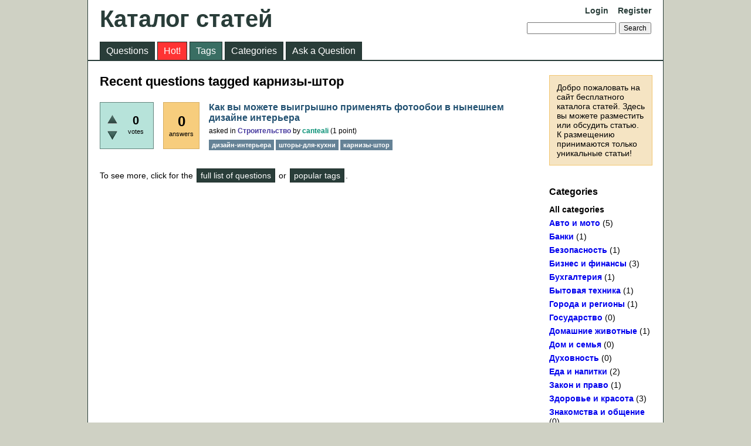

--- FILE ---
content_type: text/html; charset=utf-8
request_url: https://articleclub.ru/tag/%D0%BA%D0%B0%D1%80%D0%BD%D0%B8%D0%B7%D1%8B-%D1%88%D1%82%D0%BE%D1%80
body_size: 4752
content:
<!DOCTYPE html>
<html lang="en">
<!-- Powered by Question2Answer - http://www.question2answer.org/ -->
<head>
<meta charset="utf-8">
<title>Recent questions tagged карнизы-штор - Каталог статей</title>
<link rel="stylesheet" href="../../qa-theme/Classic/qa-styles.css?1.8.3">
<link rel="canonical" href="http://articleclub.ru/tag/%D0%BA%D0%B0%D1%80%D0%BD%D0%B8%D0%B7%D1%8B-%D1%88%D1%82%D0%BE%D1%80">
<link rel="alternate" type="application/rss+xml" href="../../feed/tag/%D0%BA%D0%B0%D1%80%D0%BD%D0%B8%D0%B7%D1%8B-%D1%88%D1%82%D0%BE%D1%80.rss" title="Recent questions tagged карнизы-штор">
<link rel="search" type="application/opensearchdescription+xml" title="Каталог статей" href="../../opensearch.xml">
<script>
var qa_root = '..\/..\/';
var qa_request = 'tag\/карнизы-штор';
</script>
<script src="../../qa-content/jquery-3.3.1.min.js"></script>
<script src="../../qa-content/qa-global.js?1.8.3"></script>
</head>
<body
class="qa-template-tag qa-theme-classic qa-body-js-off"
>
<script>
var b = document.getElementsByTagName('body')[0];
b.className = b.className.replace('qa-body-js-off', 'qa-body-js-on');
</script>
<div class="qa-body-wrapper">
<div class="qa-header">
<div class="qa-logo">
<a href="../../" class="qa-logo-link">Каталог статей</a>
</div>
<div class="qa-nav-user">
<ul class="qa-nav-user-list">
<li class="qa-nav-user-item qa-nav-user-login">
<a href="../../login?to=tag%2F%25D0%25BA%25D0%25B0%25D1%2580%25D0%25BD%25D0%25B8%25D0%25B7%25D1%258B-%25D1%2588%25D1%2582%25D0%25BE%25D1%2580" class="qa-nav-user-link">Login</a>
</li>
<li class="qa-nav-user-item qa-nav-user-register">
<a href="../../register?to=tag%2F%25D0%25BA%25D0%25B0%25D1%2580%25D0%25BD%25D0%25B8%25D0%25B7%25D1%258B-%25D1%2588%25D1%2582%25D0%25BE%25D1%2580" class="qa-nav-user-link">Register</a>
</li>
</ul>
<div class="qa-nav-user-clear">
</div>
</div>
<div class="qa-search">
<form method="get" action="../../search">
<input type="text" name="q" value="" class="qa-search-field">
<input type="submit" value="Search" class="qa-search-button">
</form>
</div>
<div class="qa-nav-main">
<ul class="qa-nav-main-list">
<li class="qa-nav-main-item qa-nav-main-questions">
<a href="../../questions" class="qa-nav-main-link">Questions</a>
</li>
<li class="qa-nav-main-item qa-nav-main-hot">
<a href="../../hot" class="qa-nav-main-link">Hot!</a>
</li>
<li class="qa-nav-main-item qa-nav-main-tag">
<a href="../../tags" class="qa-nav-main-link qa-nav-main-selected">Tags</a>
</li>
<li class="qa-nav-main-item qa-nav-main-categories">
<a href="../../categories" class="qa-nav-main-link">Categories</a>
</li>
<li class="qa-nav-main-item qa-nav-main-ask">
<a href="../../ask" class="qa-nav-main-link">Ask a Question</a>
</li>
</ul>
<div class="qa-nav-main-clear">
</div>
</div>
<div class="qa-header-clear">
</div>
</div> <!-- END qa-header -->
<div class="qa-sidepanel">
<div class="qa-sidebar">
Добро пожаловать на сайт бесплатного каталога статей. Здесь вы можете разместить или обсудить статью.
К размещению принимаются только уникальные статьи!
</div>
<div class="qa-widgets-side qa-widgets-side-low">
<div class="qa-widget-side qa-widget-side-low">
<h2>Categories</h2>
<ul class="qa-nav-cat-list qa-nav-cat-list-1">
<li class="qa-nav-cat-item qa-nav-cat-all">
<a href="../../" class="qa-nav-cat-link qa-nav-cat-selected">All categories</a>
</li>
<li class="qa-nav-cat-item qa-nav-cat-авто-и-мото">
<a href="../../%D0%B0%D0%B2%D1%82%D0%BE-%D0%B8-%D0%BC%D0%BE%D1%82%D0%BE" class="qa-nav-cat-link">Авто и мото</a>
<span class="qa-nav-cat-note">(5)</span>
</li>
<li class="qa-nav-cat-item qa-nav-cat-банки">
<a href="../../%D0%B1%D0%B0%D0%BD%D0%BA%D0%B8" class="qa-nav-cat-link">Банки</a>
<span class="qa-nav-cat-note">(1)</span>
</li>
<li class="qa-nav-cat-item qa-nav-cat-безопасность">
<a href="../../%D0%B1%D0%B5%D0%B7%D0%BE%D0%BF%D0%B0%D1%81%D0%BD%D0%BE%D1%81%D1%82%D1%8C" class="qa-nav-cat-link">Безопасность</a>
<span class="qa-nav-cat-note">(1)</span>
</li>
<li class="qa-nav-cat-item qa-nav-cat-бизнес-и-финансы">
<a href="../../%D0%B1%D0%B8%D0%B7%D0%BD%D0%B5%D1%81-%D0%B8-%D1%84%D0%B8%D0%BD%D0%B0%D0%BD%D1%81%D1%8B" class="qa-nav-cat-link">Бизнес и финансы</a>
<span class="qa-nav-cat-note">(3)</span>
</li>
<li class="qa-nav-cat-item qa-nav-cat-бухгалтерия">
<a href="../../%D0%B1%D1%83%D1%85%D0%B3%D0%B0%D0%BB%D1%82%D0%B5%D1%80%D0%B8%D1%8F" class="qa-nav-cat-link">Бухгалтерия</a>
<span class="qa-nav-cat-note">(1)</span>
</li>
<li class="qa-nav-cat-item qa-nav-cat-бытовая-техника">
<a href="../../%D0%B1%D1%8B%D1%82%D0%BE%D0%B2%D0%B0%D1%8F-%D1%82%D0%B5%D1%85%D0%BD%D0%B8%D0%BA%D0%B0" class="qa-nav-cat-link">Бытовая техника</a>
<span class="qa-nav-cat-note">(1)</span>
</li>
<li class="qa-nav-cat-item qa-nav-cat-города-и-регионы">
<a href="../../%D0%B3%D0%BE%D1%80%D0%BE%D0%B4%D0%B0-%D0%B8-%D1%80%D0%B5%D0%B3%D0%B8%D0%BE%D0%BD%D1%8B" class="qa-nav-cat-link">Города и регионы</a>
<span class="qa-nav-cat-note">(1)</span>
</li>
<li class="qa-nav-cat-item qa-nav-cat-государство">
<a href="../../%D0%B3%D0%BE%D1%81%D1%83%D0%B4%D0%B0%D1%80%D1%81%D1%82%D0%B2%D0%BE" class="qa-nav-cat-link">Государство</a>
<span class="qa-nav-cat-note">(0)</span>
</li>
<li class="qa-nav-cat-item qa-nav-cat-домашние-животные">
<a href="../../%D0%B4%D0%BE%D0%BC%D0%B0%D1%88%D0%BD%D0%B8%D0%B5-%D0%B6%D0%B8%D0%B2%D0%BE%D1%82%D0%BD%D1%8B%D0%B5" class="qa-nav-cat-link">Домашние животные</a>
<span class="qa-nav-cat-note">(1)</span>
</li>
<li class="qa-nav-cat-item qa-nav-cat-дом-и-семья">
<a href="../../%D0%B4%D0%BE%D0%BC-%D0%B8-%D1%81%D0%B5%D0%BC%D1%8C%D1%8F" class="qa-nav-cat-link">Дом и семья</a>
<span class="qa-nav-cat-note">(0)</span>
</li>
<li class="qa-nav-cat-item qa-nav-cat-духовность">
<a href="../../%D0%B4%D1%83%D1%85%D0%BE%D0%B2%D0%BD%D0%BE%D1%81%D1%82%D1%8C" class="qa-nav-cat-link">Духовность</a>
<span class="qa-nav-cat-note">(0)</span>
</li>
<li class="qa-nav-cat-item qa-nav-cat-еда-и-напитки">
<a href="../../%D0%B5%D0%B4%D0%B0-%D0%B8-%D0%BD%D0%B0%D0%BF%D0%B8%D1%82%D0%BA%D0%B8" class="qa-nav-cat-link">Еда и напитки</a>
<span class="qa-nav-cat-note">(2)</span>
</li>
<li class="qa-nav-cat-item qa-nav-cat-закон-и-право">
<a href="../../%D0%B7%D0%B0%D0%BA%D0%BE%D0%BD-%D0%B8-%D0%BF%D1%80%D0%B0%D0%B2%D0%BE" class="qa-nav-cat-link">Закон и право</a>
<span class="qa-nav-cat-note">(1)</span>
</li>
<li class="qa-nav-cat-item qa-nav-cat-здоровье-и-красота">
<a href="../../%D0%B7%D0%B4%D0%BE%D1%80%D0%BE%D0%B2%D1%8C%D0%B5-%D0%B8-%D0%BA%D1%80%D0%B0%D1%81%D0%BE%D1%82%D0%B0" class="qa-nav-cat-link">Здоровье и красота</a>
<span class="qa-nav-cat-note">(3)</span>
</li>
<li class="qa-nav-cat-item qa-nav-cat-знакомства-и-общение">
<a href="../../%D0%B7%D0%BD%D0%B0%D0%BA%D0%BE%D0%BC%D1%81%D1%82%D0%B2%D0%B0-%D0%B8-%D0%BE%D0%B1%D1%89%D0%B5%D0%BD%D0%B8%D0%B5" class="qa-nav-cat-link">Знакомства и общение</a>
<span class="qa-nav-cat-note">(0)</span>
</li>
<li class="qa-nav-cat-item qa-nav-cat-игры">
<a href="../../%D0%B8%D0%B3%D1%80%D1%8B" class="qa-nav-cat-link">Игры</a>
<span class="qa-nav-cat-note">(1)</span>
</li>
<li class="qa-nav-cat-item qa-nav-cat-интернет">
<a href="../../%D0%B8%D0%BD%D1%82%D0%B5%D1%80%D0%BD%D0%B5%D1%82" class="qa-nav-cat-link">Интернет</a>
<span class="qa-nav-cat-note">(3)</span>
</li>
<li class="qa-nav-cat-item qa-nav-cat-карьера">
<a href="../../%D0%BA%D0%B0%D1%80%D1%8C%D0%B5%D1%80%D0%B0" class="qa-nav-cat-link">Карьера</a>
<span class="qa-nav-cat-note">(1)</span>
</li>
<li class="qa-nav-cat-item qa-nav-cat-консалтинг">
<a href="../../%D0%BA%D0%BE%D0%BD%D1%81%D0%B0%D0%BB%D1%82%D0%B8%D0%BD%D0%B3" class="qa-nav-cat-link">Консалтинг</a>
<span class="qa-nav-cat-note">(0)</span>
</li>
<li class="qa-nav-cat-item qa-nav-cat-культура-и-искусство">
<a href="../../%D0%BA%D1%83%D0%BB%D1%8C%D1%82%D1%83%D1%80%D0%B0-%D0%B8-%D0%B8%D1%81%D0%BA%D1%83%D1%81%D1%81%D1%82%D0%B2%D0%BE" class="qa-nav-cat-link">Культура и искусство</a>
<span class="qa-nav-cat-note">(1)</span>
</li>
<li class="qa-nav-cat-item qa-nav-cat-компьютеры-и-софт">
<a href="../../%D0%BA%D0%BE%D0%BC%D0%BF%D1%8C%D1%8E%D1%82%D0%B5%D1%80%D1%8B-%D0%B8-%D1%81%D0%BE%D1%84%D1%82" class="qa-nav-cat-link">Компьютеры и софт</a>
<span class="qa-nav-cat-note">(4)</span>
</li>
<li class="qa-nav-cat-item qa-nav-cat-литература">
<a href="../../%D0%BB%D0%B8%D1%82%D0%B5%D1%80%D0%B0%D1%82%D1%83%D1%80%D0%B0" class="qa-nav-cat-link">Литература</a>
<span class="qa-nav-cat-note">(0)</span>
</li>
<li class="qa-nav-cat-item qa-nav-cat-мебель">
<a href="../../%D0%BC%D0%B5%D0%B1%D0%B5%D0%BB%D1%8C" class="qa-nav-cat-link">Мебель</a>
<span class="qa-nav-cat-note">(0)</span>
</li>
<li class="qa-nav-cat-item qa-nav-cat-мода-и-стиль">
<a href="../../%D0%BC%D0%BE%D0%B4%D0%B0-%D0%B8-%D1%81%D1%82%D0%B8%D0%BB%D1%8C" class="qa-nav-cat-link">Мода и стиль</a>
<span class="qa-nav-cat-note">(1)</span>
</li>
<li class="qa-nav-cat-item qa-nav-cat-маркетинг">
<a href="../../%D0%BC%D0%B0%D1%80%D0%BA%D0%B5%D1%82%D0%B8%D0%BD%D0%B3" class="qa-nav-cat-link">Маркетинг</a>
<span class="qa-nav-cat-note">(0)</span>
</li>
<li class="qa-nav-cat-item qa-nav-cat-медицина">
<a href="../../%D0%BC%D0%B5%D0%B4%D0%B8%D1%86%D0%B8%D0%BD%D0%B0" class="qa-nav-cat-link">Медицина</a>
<span class="qa-nav-cat-note">(2)</span>
</li>
<li class="qa-nav-cat-item qa-nav-cat-музыка">
<a href="../../%D0%BC%D1%83%D0%B7%D1%8B%D0%BA%D0%B0" class="qa-nav-cat-link">Музыка</a>
<span class="qa-nav-cat-note">(0)</span>
</li>
<li class="qa-nav-cat-item qa-nav-cat-наука-и-техника">
<a href="../../%D0%BD%D0%B0%D1%83%D0%BA%D0%B0-%D0%B8-%D1%82%D0%B5%D1%85%D0%BD%D0%B8%D0%BA%D0%B0" class="qa-nav-cat-link">Наука и техника</a>
<span class="qa-nav-cat-note">(1)</span>
</li>
<li class="qa-nav-cat-item qa-nav-cat-недвижимость">
<a href="../../%D0%BD%D0%B5%D0%B4%D0%B2%D0%B8%D0%B6%D0%B8%D0%BC%D0%BE%D1%81%D1%82%D1%8C" class="qa-nav-cat-link">Недвижимость</a>
<span class="qa-nav-cat-note">(0)</span>
</li>
<li class="qa-nav-cat-item qa-nav-cat-непознанное">
<a href="../../%D0%BD%D0%B5%D0%BF%D0%BE%D0%B7%D0%BD%D0%B0%D0%BD%D0%BD%D0%BE%D0%B5" class="qa-nav-cat-link">Непознанное</a>
<span class="qa-nav-cat-note">(0)</span>
</li>
<li class="qa-nav-cat-item qa-nav-cat-образование-и-обучение">
<a href="../../%D0%BE%D0%B1%D1%80%D0%B0%D0%B7%D0%BE%D0%B2%D0%B0%D0%BD%D0%B8%D0%B5-%D0%B8-%D0%BE%D0%B1%D1%83%D1%87%D0%B5%D0%BD%D0%B8%D0%B5" class="qa-nav-cat-link">Образование и обучение</a>
<span class="qa-nav-cat-note">(0)</span>
</li>
<li class="qa-nav-cat-item qa-nav-cat-общество">
<a href="../../%D0%BE%D0%B1%D1%89%D0%B5%D1%81%D1%82%D0%B2%D0%BE" class="qa-nav-cat-link">Общество</a>
<span class="qa-nav-cat-note">(0)</span>
</li>
<li class="qa-nav-cat-item qa-nav-cat-окружающая-среда">
<a href="../../%D0%BE%D0%BA%D1%80%D1%83%D0%B6%D0%B0%D1%8E%D1%89%D0%B0%D1%8F-%D1%81%D1%80%D0%B5%D0%B4%D0%B0" class="qa-nav-cat-link">Окружающая среда</a>
<span class="qa-nav-cat-note">(0)</span>
</li>
<li class="qa-nav-cat-item qa-nav-cat-отношения">
<a href="../../%D0%BE%D1%82%D0%BD%D0%BE%D1%88%D0%B5%D0%BD%D0%B8%D1%8F" class="qa-nav-cat-link">Отношения</a>
<span class="qa-nav-cat-note">(1)</span>
</li>
<li class="qa-nav-cat-item qa-nav-cat-право">
<a href="../../%D0%BF%D1%80%D0%B0%D0%B2%D0%BE" class="qa-nav-cat-link">Право</a>
<span class="qa-nav-cat-note">(0)</span>
</li>
<li class="qa-nav-cat-item qa-nav-cat-пресс-релизы">
<a href="../../%D0%BF%D1%80%D0%B5%D1%81%D1%81-%D1%80%D0%B5%D0%BB%D0%B8%D0%B7%D1%8B" class="qa-nav-cat-link">Пресс-релизы</a>
<span class="qa-nav-cat-note">(0)</span>
</li>
<li class="qa-nav-cat-item qa-nav-cat-промышленность">
<a href="../../%D0%BF%D1%80%D0%BE%D0%BC%D1%8B%D1%88%D0%BB%D0%B5%D0%BD%D0%BD%D0%BE%D1%81%D1%82%D1%8C" class="qa-nav-cat-link">Промышленность</a>
<span class="qa-nav-cat-note">(3)</span>
</li>
<li class="qa-nav-cat-item qa-nav-cat-психология">
<a href="../../%D0%BF%D1%81%D0%B8%D1%85%D0%BE%D0%BB%D0%BE%D0%B3%D0%B8%D1%8F" class="qa-nav-cat-link">Психология</a>
<span class="qa-nav-cat-note">(0)</span>
</li>
<li class="qa-nav-cat-item qa-nav-cat-путешествия-и-отдых">
<a href="../../%D0%BF%D1%83%D1%82%D0%B5%D1%88%D0%B5%D1%81%D1%82%D0%B2%D0%B8%D1%8F-%D0%B8-%D0%BE%D1%82%D0%B4%D1%8B%D1%85" class="qa-nav-cat-link">Путешествия и отдых</a>
<span class="qa-nav-cat-note">(2)</span>
</li>
<li class="qa-nav-cat-item qa-nav-cat-работа">
<a href="../../%D1%80%D0%B0%D0%B1%D0%BE%D1%82%D0%B0" class="qa-nav-cat-link">Работа</a>
<span class="qa-nav-cat-note">(0)</span>
</li>
<li class="qa-nav-cat-item qa-nav-cat-развлечения-и-юмор">
<a href="../../%D1%80%D0%B0%D0%B7%D0%B2%D0%BB%D0%B5%D1%87%D0%B5%D0%BD%D0%B8%D1%8F-%D0%B8-%D1%8E%D0%BC%D0%BE%D1%80" class="qa-nav-cat-link">Развлечения и юмор</a>
<span class="qa-nav-cat-note">(0)</span>
</li>
<li class="qa-nav-cat-item qa-nav-cat-саморазвитие">
<a href="../../%D1%81%D0%B0%D0%BC%D0%BE%D1%80%D0%B0%D0%B7%D0%B2%D0%B8%D1%82%D0%B8%D0%B5" class="qa-nav-cat-link">Саморазвитие</a>
<span class="qa-nav-cat-note">(0)</span>
</li>
<li class="qa-nav-cat-item qa-nav-cat-связь-и-телефония">
<a href="../../%D1%81%D0%B2%D1%8F%D0%B7%D1%8C-%D0%B8-%D1%82%D0%B5%D0%BB%D0%B5%D1%84%D0%BE%D0%BD%D0%B8%D1%8F" class="qa-nav-cat-link">Связь и телефония</a>
<span class="qa-nav-cat-note">(0)</span>
</li>
<li class="qa-nav-cat-item qa-nav-cat-секс-и-любовь">
<a href="../../%D1%81%D0%B5%D0%BA%D1%81-%D0%B8-%D0%BB%D1%8E%D0%B1%D0%BE%D0%B2%D1%8C" class="qa-nav-cat-link">Секс и любовь</a>
<span class="qa-nav-cat-note">(2)</span>
</li>
<li class="qa-nav-cat-item qa-nav-cat-спорт">
<a href="../../%D1%81%D0%BF%D0%BE%D1%80%D1%82" class="qa-nav-cat-link">Спорт</a>
<span class="qa-nav-cat-note">(1)</span>
</li>
<li class="qa-nav-cat-item qa-nav-cat-страхование">
<a href="../../%D1%81%D1%82%D1%80%D0%B0%D1%85%D0%BE%D0%B2%D0%B0%D0%BD%D0%B8%D0%B5" class="qa-nav-cat-link">Страхование</a>
<span class="qa-nav-cat-note">(0)</span>
</li>
<li class="qa-nav-cat-item qa-nav-cat-строительство">
<a href="../../%D1%81%D1%82%D1%80%D0%BE%D0%B8%D1%82%D0%B5%D0%BB%D1%8C%D1%81%D1%82%D0%B2%D0%BE" class="qa-nav-cat-link">Строительство</a>
<span class="qa-nav-cat-note">(8)</span>
</li>
<li class="qa-nav-cat-item qa-nav-cat-телевидение">
<a href="../../%D1%82%D0%B5%D0%BB%D0%B5%D0%B2%D0%B8%D0%B4%D0%B5%D0%BD%D0%B8%D0%B5" class="qa-nav-cat-link">Телевидение</a>
<span class="qa-nav-cat-note">(0)</span>
</li>
<li class="qa-nav-cat-item qa-nav-cat-товары-и-услуги">
<a href="../../%D1%82%D0%BE%D0%B2%D0%B0%D1%80%D1%8B-%D0%B8-%D1%83%D1%81%D0%BB%D1%83%D0%B3%D0%B8" class="qa-nav-cat-link">Товары и услуги</a>
<span class="qa-nav-cat-note">(2)</span>
</li>
<li class="qa-nav-cat-item qa-nav-cat-философия">
<a href="../../%D1%84%D0%B8%D0%BB%D0%BE%D1%81%D0%BE%D1%84%D0%B8%D1%8F" class="qa-nav-cat-link">Философия</a>
<span class="qa-nav-cat-note">(0)</span>
</li>
<li class="qa-nav-cat-item qa-nav-cat-флора-и-фауна">
<a href="../../%D1%84%D0%BB%D0%BE%D1%80%D0%B0-%D0%B8-%D1%84%D0%B0%D1%83%D0%BD%D0%B0" class="qa-nav-cat-link">Флора и фауна</a>
<span class="qa-nav-cat-note">(1)</span>
</li>
<li class="qa-nav-cat-item qa-nav-cat-хобби-и-увлечения">
<a href="../../%D1%85%D0%BE%D0%B1%D0%B1%D0%B8-%D0%B8-%D1%83%D0%B2%D0%BB%D0%B5%D1%87%D0%B5%D0%BD%D0%B8%D1%8F" class="qa-nav-cat-link">Хобби и увлечения</a>
<span class="qa-nav-cat-note">(2)</span>
</li>
<li class="qa-nav-cat-item qa-nav-cat-хостинг">
<a href="../../%D1%85%D0%BE%D1%81%D1%82%D0%B8%D0%BD%D0%B3" class="qa-nav-cat-link">Хостинг</a>
<span class="qa-nav-cat-note">(0)</span>
</li>
<li class="qa-nav-cat-item qa-nav-cat-разное">
<a href="../../%D1%80%D0%B0%D0%B7%D0%BD%D0%BE%D0%B5" class="qa-nav-cat-link">Разное</a>
<span class="qa-nav-cat-note">(1)</span>
</li>
</ul>
<div class="qa-nav-cat-clear">
</div>
</div>
</div>
<div class="qa-feed">
<a href="../../feed/tag/%D0%BA%D0%B0%D1%80%D0%BD%D0%B8%D0%B7%D1%8B-%D1%88%D1%82%D0%BE%D1%80.rss" class="qa-feed-link">Recent questions tagged карнизы-штор</a>
</div>
</div>
<div class="qa-main">
<div class="qa-main-heading">
<h1>
Recent questions tagged карнизы-штор
</h1>
</div>
<div class="qa-part-q-list">
<form method="post" action="../../tag/%D0%BA%D0%B0%D1%80%D0%BD%D0%B8%D0%B7%D1%8B-%D1%88%D1%82%D0%BE%D1%80">
<div class="qa-q-list">
<div class="qa-q-list-item" id="q115">
<div class="qa-q-item-stats">
<div class="qa-voting qa-voting-net" id="voting_115">
<div class="qa-vote-buttons qa-vote-buttons-net">
<input title="Click to vote up" name="vote_115_1_q115" onclick="return qa_vote_click(this);" type="submit" value="+" class="qa-vote-first-button qa-vote-up-button"> 
<input title="Click to vote down" name="vote_115_-1_q115" onclick="return qa_vote_click(this);" type="submit" value="&ndash;" class="qa-vote-second-button qa-vote-down-button"> 
</div>
<div class="qa-vote-count qa-vote-count-net">
<span class="qa-netvote-count">
<span class="qa-netvote-count-data">0</span><span class="qa-netvote-count-pad"> votes</span>
</span>
</div>
<div class="qa-vote-clear">
</div>
</div>
<span class="qa-a-count qa-a-count-zero">
<span class="qa-a-count-data">0</span><span class="qa-a-count-pad"> answers</span>
</span>
</div>
<div class="qa-q-item-main">
<div class="qa-q-item-title">
<a href="../../115/%D0%BA%D0%B0%D0%BA-%D0%B2%D1%8B-%D0%BC%D0%BE%D0%B6%D0%B5%D1%82%D0%B5-%D0%B2%D1%8B%D0%B8%D0%B3%D1%80%D1%8B%D1%88%D0%BD%D0%BE-%D0%BF%D1%80%D0%B8%D0%BC%D0%B5%D0%BD%D1%8F%D1%82%D1%8C-%D1%84%D0%BE%D1%82%D0%BE%D0%BE%D0%B1%D0%BE%D0%B8-%D0%B2-%D0%BD%D1%8B%D0%BD%D0%B5%D1%88%D0%BD%D0%B5%D0%BC-%D0%B4%D0%B8%D0%B7%D0%B0%D0%B9%D0%BD%D0%B5-%D0%B8%D0%BD%D1%82%D0%B5%D1%80%D1%8C%D0%B5%D1%80%D0%B0">Как вы можете выигрышно применять фотообои в нынешнем дизайне интерьера</a>
</div>
<span class="qa-q-item-avatar-meta">
<span class="qa-q-item-meta">
<span class="qa-q-item-what">asked</span>
<span class="qa-q-item-where">
<span class="qa-q-item-where-pad">in </span><span class="qa-q-item-where-data"><a href="../../%D1%81%D1%82%D1%80%D0%BE%D0%B8%D1%82%D0%B5%D0%BB%D1%8C%D1%81%D1%82%D0%B2%D0%BE" class="qa-category-link">Строительство</a></span>
</span>
<span class="qa-q-item-who">
<span class="qa-q-item-who-pad">by </span>
<span class="qa-q-item-who-data"><a href="../../user/canteali" class="qa-user-link">canteali</a></span>
<span class="qa-q-item-who-points">
<span class="qa-q-item-who-points-pad">(</span><span class="qa-q-item-who-points-data">1</span><span class="qa-q-item-who-points-pad"> point)</span>
</span>
</span>
</span>
</span>
<div class="qa-q-item-tags">
<ul class="qa-q-item-tag-list">
<li class="qa-q-item-tag-item"><a href="../../tag/%D0%B4%D0%B8%D0%B7%D0%B0%D0%B9%D0%BD-%D0%B8%D0%BD%D1%82%D0%B5%D1%80%D1%8C%D0%B5%D1%80%D0%B0" class="qa-tag-link">дизайн-интерьера</a></li>
<li class="qa-q-item-tag-item"><a href="../../tag/%D1%88%D1%82%D0%BE%D1%80%D1%8B-%D0%B4%D0%BB%D1%8F-%D0%BA%D1%83%D1%85%D0%BD%D0%B8" class="qa-tag-link">шторы-для-кухни</a></li>
<li class="qa-q-item-tag-item"><a href="../../tag/%D0%BA%D0%B0%D1%80%D0%BD%D0%B8%D0%B7%D1%8B-%D1%88%D1%82%D0%BE%D1%80" class="qa-tag-link">карнизы-штор</a></li>
</ul>
</div>
</div>
<div class="qa-q-item-clear">
</div>
</div> <!-- END qa-q-list-item -->
</div> <!-- END qa-q-list -->
<div class="qa-q-list-form">
<input name="code" type="hidden" value="0-1768766927-7e7a3ea7b7ce1eb34daac907b78febcb1ff9aa6c">
</div>
</form>
</div>
<div class="qa-suggest-next">
To see more, click for the <a href="../../questions">full list of questions</a> or <a href="../../tags">popular tags</a>.
</div>
</div> <!-- END qa-main -->
<div class="qa-footer">
<div class="qa-nav-footer">
<ul class="qa-nav-footer-list">
<li class="qa-nav-footer-item qa-nav-footer-feedback">
<a href="../../feedback" class="qa-nav-footer-link">Send feedback</a>
</li>
</ul>
<div class="qa-nav-footer-clear">
</div>
</div>
<div class="qa-attribution">
Powered by <a href="http://www.question2answer.org/">Question2Answer</a>
</div>
<div class="qa-footer-clear">
</div>
</div> <!-- END qa-footer -->
</div> <!-- END body-wrapper -->
<!-- Yandex.Metrika counter -->
<script type="text/javascript">
    (function (d, w, c) {
        (w[c] = w[c] || []).push(function() {
            try {
                w.yaCounter42041104 = new Ya.Metrika({
                    id:42041104,
                    clickmap:true,
                    trackLinks:true,
                    accurateTrackBounce:true,
                    webvisor:true
                });
            } catch(e) { }
        });

        var n = d.getElementsByTagName("script")[0],
            s = d.createElement("script"),
            f = function () { n.parentNode.insertBefore(s, n); };
        s.type = "text/javascript";
        s.async = true;
        s.src = "https://mc.yandex.ru/metrika/watch.js";

        if (w.opera == "[object Opera]") {
            d.addEventListener("DOMContentLoaded", f, false);
        } else { f(); }
    })(document, window, "yandex_metrika_callbacks");
</script>
<noscript><div><img src="https://mc.yandex.ru/watch/42041104" style="position:absolute; left:-9999px;" alt="" /></div></noscript>
<!-- /Yandex.Metrika counter -->
<div style="position:absolute;overflow:hidden;clip:rect(0 0 0 0);height:0;width:0;margin:0;padding:0;border:0;">
<span id="qa-waiting-template" class="qa-waiting">...</span>
</div>
</body>
<!-- Powered by Question2Answer - http://www.question2answer.org/ -->
</html>
